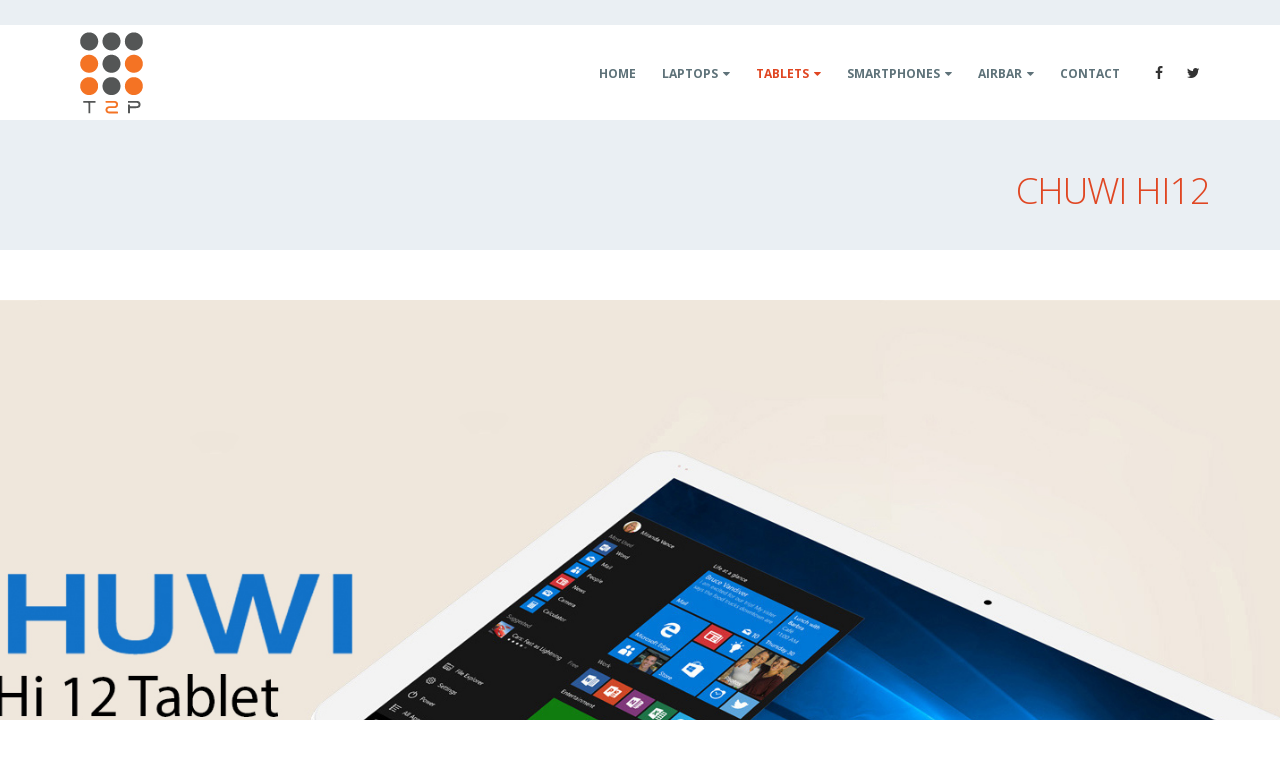

--- FILE ---
content_type: text/html; charset=UTF-8
request_url: http://t2p.gr/chuwi-hi12/
body_size: 37421
content:

<!DOCTYPE html>
<html lang="en-US">
<head>
    <meta charset="utf-8">
    <!--[if IE]><meta http-equiv='X-UA-Compatible' content='IE=edge,chrome=1'><![endif]-->
    <meta name="viewport" content="width=device-width, initial-scale=1, maximum-scale=1" />
    <link rel="profile" href="http://gmpg.org/xfn/11" />
    <link rel="pingback" href="http://t2p.gr/xmlrpc.php" />

        <link rel="shortcut icon" href="" type="image/x-icon" />
    <link rel="apple-touch-icon" href="">
    <link rel="apple-touch-icon" sizes="120x120" href="">
    <link rel="apple-touch-icon" sizes="76x76" href="">
    <link rel="apple-touch-icon" sizes="152x152" href="">

<title>Chuwi Hi12 &#8211; T2P</title>
<style rel="stylesheet" property="stylesheet" type="text/css">.ms-loading-container .ms-loading, .ms-slide .ms-slide-loading { background-image: none !important; background-color: transparent !important; box-shadow: none !important; } #header .logo { max-width: 130px; } @media (min-width: 1200px) { #header .logo { max-width: 130px; } } @media (max-width: 991px) { #header .logo { max-width: 130px; } } @media (max-width: 767px) { #header .logo { max-width: 100px; } } </style><link rel='dns-prefetch' href='//fonts.googleapis.com' />
<link rel='dns-prefetch' href='//s.w.org' />
<link rel="alternate" type="application/rss+xml" title="T2P &raquo; Feed" href="http://t2p.gr/feed/" />
<link rel="alternate" type="application/rss+xml" title="T2P &raquo; Comments Feed" href="http://t2p.gr/comments/feed/" />
		<script type="text/javascript">
			window._wpemojiSettings = {"baseUrl":"https:\/\/s.w.org\/images\/core\/emoji\/2.3\/72x72\/","ext":".png","svgUrl":"https:\/\/s.w.org\/images\/core\/emoji\/2.3\/svg\/","svgExt":".svg","source":{"concatemoji":"http:\/\/t2p.gr\/wp-includes\/js\/wp-emoji-release.min.js?ver=4.8.25"}};
			!function(t,a,e){var r,i,n,o=a.createElement("canvas"),l=o.getContext&&o.getContext("2d");function c(t){var e=a.createElement("script");e.src=t,e.defer=e.type="text/javascript",a.getElementsByTagName("head")[0].appendChild(e)}for(n=Array("flag","emoji4"),e.supports={everything:!0,everythingExceptFlag:!0},i=0;i<n.length;i++)e.supports[n[i]]=function(t){var e,a=String.fromCharCode;if(!l||!l.fillText)return!1;switch(l.clearRect(0,0,o.width,o.height),l.textBaseline="top",l.font="600 32px Arial",t){case"flag":return(l.fillText(a(55356,56826,55356,56819),0,0),e=o.toDataURL(),l.clearRect(0,0,o.width,o.height),l.fillText(a(55356,56826,8203,55356,56819),0,0),e===o.toDataURL())?!1:(l.clearRect(0,0,o.width,o.height),l.fillText(a(55356,57332,56128,56423,56128,56418,56128,56421,56128,56430,56128,56423,56128,56447),0,0),e=o.toDataURL(),l.clearRect(0,0,o.width,o.height),l.fillText(a(55356,57332,8203,56128,56423,8203,56128,56418,8203,56128,56421,8203,56128,56430,8203,56128,56423,8203,56128,56447),0,0),e!==o.toDataURL());case"emoji4":return l.fillText(a(55358,56794,8205,9794,65039),0,0),e=o.toDataURL(),l.clearRect(0,0,o.width,o.height),l.fillText(a(55358,56794,8203,9794,65039),0,0),e!==o.toDataURL()}return!1}(n[i]),e.supports.everything=e.supports.everything&&e.supports[n[i]],"flag"!==n[i]&&(e.supports.everythingExceptFlag=e.supports.everythingExceptFlag&&e.supports[n[i]]);e.supports.everythingExceptFlag=e.supports.everythingExceptFlag&&!e.supports.flag,e.DOMReady=!1,e.readyCallback=function(){e.DOMReady=!0},e.supports.everything||(r=function(){e.readyCallback()},a.addEventListener?(a.addEventListener("DOMContentLoaded",r,!1),t.addEventListener("load",r,!1)):(t.attachEvent("onload",r),a.attachEvent("onreadystatechange",function(){"complete"===a.readyState&&e.readyCallback()})),(r=e.source||{}).concatemoji?c(r.concatemoji):r.wpemoji&&r.twemoji&&(c(r.twemoji),c(r.wpemoji)))}(window,document,window._wpemojiSettings);
		</script>
		<style type="text/css">
img.wp-smiley,
img.emoji {
	display: inline !important;
	border: none !important;
	box-shadow: none !important;
	height: 1em !important;
	width: 1em !important;
	margin: 0 .07em !important;
	vertical-align: -0.1em !important;
	background: none !important;
	padding: 0 !important;
}
</style>
<link rel='stylesheet' id='rs-plugin-settings-css'  href='http://t2p.gr/wp-content/plugins/revslider/public/assets/css/settings.css?ver=5.4.6' type='text/css' media='all' />
<style id='rs-plugin-settings-inline-css' type='text/css'>
#rs-demo-id {}
.tparrows:before{color:#e04622;text-shadow:0 0 3px #fff;}.revslider-initialised .tp-loader{z-index:18;}
</style>
<link rel='stylesheet' id='js_composer_front-css'  href='http://t2p.gr/wp-content/plugins/js_composer/assets/css/js_composer.min.css?ver=5.3' type='text/css' media='all' />
<link rel='stylesheet' id='porto-bootstrap-css'  href='http://t2p.gr/wp-content/themes/porto/css/bootstrap_1.css?ver=4.8.25' type='text/css' media='all' />
<link rel='stylesheet' id='porto-plugins-css'  href='http://t2p.gr/wp-content/themes/porto/css/plugins_1.css?ver=4.8.25' type='text/css' media='all' />
<link rel='stylesheet' id='porto-theme-elements-css'  href='http://t2p.gr/wp-content/themes/porto/css/theme_elements_1.css?ver=4.8.25' type='text/css' media='all' />
<link rel='stylesheet' id='porto-theme-css'  href='http://t2p.gr/wp-content/themes/porto/css/theme_1.css?ver=4.8.25' type='text/css' media='all' />
<link rel='stylesheet' id='porto-skin-css'  href='http://t2p.gr/wp-content/themes/porto/css/skin_1.css?ver=4.8.25' type='text/css' media='all' />
<link rel='stylesheet' id='porto-style-css'  href='http://t2p.gr/wp-content/themes/porto/style.css?ver=4.8.25' type='text/css' media='all' />
<link rel='stylesheet' id='porto-google-fonts-css'  href='//fonts.googleapis.com/css?family=Open+Sans%3A200%2C300%2C400%2C700%2C800%2C600%2C%7CShadows+Into+Light%3A200%2C300%2C400%2C700%2C800%2C600%2C%7C&#038;subset=cyrillic%2Ccyrillic-ext%2Cgreek%2Cgreek-ext%2Ckhmer%2Clatin%2Clatin-ext%2Cvietnamese&#038;ver=4.8.25' type='text/css' media='all' />
<!--[if lt IE 10]>
<link rel='stylesheet' id='porto-ie-css'  href='http://t2p.gr/wp-content/themes/porto/css/ie.css?ver=4.8.25' type='text/css' media='all' />
<![endif]-->
<script type='text/javascript' src='http://t2p.gr/wp-includes/js/jquery/jquery.js?ver=1.12.4'></script>
<script type='text/javascript' src='http://t2p.gr/wp-includes/js/jquery/jquery-migrate.min.js?ver=1.4.1'></script>
<script type='text/javascript' src='http://t2p.gr/wp-content/plugins/revslider/public/assets/js/jquery.themepunch.tools.min.js?ver=5.4.6'></script>
<script type='text/javascript' src='http://t2p.gr/wp-content/plugins/revslider/public/assets/js/jquery.themepunch.revolution.min.js?ver=5.4.6'></script>
<script type='text/javascript' src='http://t2p.gr/wp-content/themes/porto/js/plugins.min.js?ver=4.0'></script>
<link rel='https://api.w.org/' href='http://t2p.gr/wp-json/' />
<link rel="EditURI" type="application/rsd+xml" title="RSD" href="http://t2p.gr/xmlrpc.php?rsd" />
<link rel="wlwmanifest" type="application/wlwmanifest+xml" href="http://t2p.gr/wp-includes/wlwmanifest.xml" /> 
<meta name="generator" content="WordPress 4.8.25" />
<link rel="canonical" href="http://t2p.gr/chuwi-hi12/" />
<link rel='shortlink' href='http://t2p.gr/?p=1011' />
<link rel="alternate" type="application/json+oembed" href="http://t2p.gr/wp-json/oembed/1.0/embed?url=http%3A%2F%2Ft2p.gr%2Fchuwi-hi12%2F" />
<link rel="alternate" type="text/xml+oembed" href="http://t2p.gr/wp-json/oembed/1.0/embed?url=http%3A%2F%2Ft2p.gr%2Fchuwi-hi12%2F&#038;format=xml" />
		<style type="text/css">.recentcomments a{display:inline !important;padding:0 !important;margin:0 !important;}</style>
		<meta name="generator" content="Powered by WPBakery Page Builder - drag and drop page builder for WordPress."/>
<!--[if lte IE 9]><link rel="stylesheet" type="text/css" href="http://t2p.gr/wp-content/plugins/js_composer/assets/css/vc_lte_ie9.min.css" media="screen"><![endif]--><meta name="generator" content="Powered by Slider Revolution 5.4.6 - responsive, Mobile-Friendly Slider Plugin for WordPress with comfortable drag and drop interface." />
<script type="text/javascript">function setREVStartSize(e){
				try{ var i=jQuery(window).width(),t=9999,r=0,n=0,l=0,f=0,s=0,h=0;					
					if(e.responsiveLevels&&(jQuery.each(e.responsiveLevels,function(e,f){f>i&&(t=r=f,l=e),i>f&&f>r&&(r=f,n=e)}),t>r&&(l=n)),f=e.gridheight[l]||e.gridheight[0]||e.gridheight,s=e.gridwidth[l]||e.gridwidth[0]||e.gridwidth,h=i/s,h=h>1?1:h,f=Math.round(h*f),"fullscreen"==e.sliderLayout){var u=(e.c.width(),jQuery(window).height());if(void 0!=e.fullScreenOffsetContainer){var c=e.fullScreenOffsetContainer.split(",");if (c) jQuery.each(c,function(e,i){u=jQuery(i).length>0?u-jQuery(i).outerHeight(!0):u}),e.fullScreenOffset.split("%").length>1&&void 0!=e.fullScreenOffset&&e.fullScreenOffset.length>0?u-=jQuery(window).height()*parseInt(e.fullScreenOffset,0)/100:void 0!=e.fullScreenOffset&&e.fullScreenOffset.length>0&&(u-=parseInt(e.fullScreenOffset,0))}f=u}else void 0!=e.minHeight&&f<e.minHeight&&(f=e.minHeight);e.c.closest(".rev_slider_wrapper").css({height:f})					
				}catch(d){console.log("Failure at Presize of Slider:"+d)}
			};</script>
<noscript><style type="text/css"> .wpb_animate_when_almost_visible { opacity: 1; }</style></noscript>
<link rel="stylesheet" href="https://cdnjs.cloudflare.com/ajax/libs/simple-line-icons/2.4.1/css/simple-line-icons.css">

    <script type="text/javascript">
                                                </script>
	
</head>
<body class="page-template-default page page-id-1011 full blog-1  wpb-js-composer js-comp-ver-5.3 vc_responsive">
    
    <div class="page-wrapper"><!-- page wrapper -->

        
                    <div class="header-wrapper clearfix"><!-- header wrapper -->
                                
                    <header id="header" class="header-corporate header-12 search-sm">
    
    <div class="header-main">
        <div class="container">
            <div class="header-left">
                <div class="logo">    <a href="http://t2p.gr/" title="T2P - " rel="home">
                <img class="img-responsive standard-logo" src="//t2p.gr/wp-content/uploads/2017/10/logo-82x85.png" alt="T2P" /><img class="img-responsive retina-logo" src="//t2p.gr/wp-content/uploads/2017/10/logo-82x85.png" alt="T2P" style="display:none;" />            </a>
    </div>            </div>

            <div class="header-right">
                                <a class="mobile-toggle"><i class="fa fa-reorder"></i></a>
                <div id="main-menu">
                    <ul id="menu-main-menu" class="main-menu mega-menu show-arrow effect-down subeffect-fadein-left"><li id="nav-menu-item-802" class="menu-item menu-item-type-post_type menu-item-object-page menu-item-home  narrow "><a href="http://t2p.gr/" class="">Home</a></li>
<li id="nav-menu-item-923" class="menu-item menu-item-type-post_type menu-item-object-page menu-item-has-children  has-sub narrow "><a href="http://t2p.gr/laptops/" class="">Laptops</a>
<div class="popup"><div class="inner" style=""><ul class="sub-menu">
	<li id="nav-menu-item-926" class="menu-item menu-item-type-post_type menu-item-object-page menu-item-has-children  sub" data-cols="1"><a href="http://t2p.gr/laptops/chuwi/" class="">Chuwi Laptops</a>
	<ul class="sub-menu">
		<li id="nav-menu-item-930" class="menu-item menu-item-type-post_type menu-item-object-page "><a href="http://t2p.gr/chuwi-lapbook-12-3/" class="">Chuwi LapBook 12.3</a></li>
	</ul>
</li>
</ul></div></div>
</li>
<li id="nav-menu-item-1029" class="menu-item menu-item-type-post_type menu-item-object-page current-menu-ancestor current_page_ancestor menu-item-has-children active has-sub narrow "><a href="http://t2p.gr/tablets/" class=" current">Tablets</a>
<div class="popup"><div class="inner" style=""><ul class="sub-menu">
	<li id="nav-menu-item-991" class="menu-item menu-item-type-post_type menu-item-object-page current-menu-ancestor current-menu-parent current_page_parent current_page_ancestor menu-item-has-children active sub" data-cols="1"><a href="http://t2p.gr/chuwi-tablets-2/" class="">Chuwi Tablets</a>
	<ul class="sub-menu">
		<li id="nav-menu-item-1031" class="menu-item menu-item-type-post_type menu-item-object-page current-menu-item page_item page-item-1011 current_page_item active"><a href="http://t2p.gr/chuwi-hi12/" class="">Chuwi Hi12</a></li>
		<li id="nav-menu-item-1045" class="menu-item menu-item-type-post_type menu-item-object-page "><a href="http://t2p.gr/chuwi-hi10-plus/" class="">Chuwi Hi10 Plus</a></li>
		<li id="nav-menu-item-1056" class="menu-item menu-item-type-post_type menu-item-object-page "><a href="http://t2p.gr/chuwi-hi10-pro/" class="">Chuwi Hi10 Pro</a></li>
		<li id="nav-menu-item-1078" class="menu-item menu-item-type-post_type menu-item-object-page "><a href="http://t2p.gr/chuwi-hi8-pro/" class="">Chuwi Hi8 Pro</a></li>
	</ul>
</li>
</ul></div></div>
</li>
<li id="nav-menu-item-1144" class="menu-item menu-item-type-post_type menu-item-object-page menu-item-has-children  has-sub narrow "><a href="http://t2p.gr/smartphones-2/" class="">Smartphones</a>
<div class="popup"><div class="inner" style=""><ul class="sub-menu">
	<li id="nav-menu-item-1145" class="menu-item menu-item-type-post_type menu-item-object-page menu-item-has-children  sub" data-cols="1"><a href="http://t2p.gr/zte-smartphones/" class="">ZTE Smartphones</a>
	<ul class="sub-menu">
		<li id="nav-menu-item-1146" class="menu-item menu-item-type-post_type menu-item-object-page "><a href="http://t2p.gr/zte-axon-7/" class="">ZTE Axon 7</a></li>
	</ul>
</li>
	<li id="nav-menu-item-1164" class="menu-item menu-item-type-post_type menu-item-object-page menu-item-has-children  sub" data-cols="1"><a href="http://t2p.gr/energizersmartphones/" class="">Energizer Smartphones</a>
	<ul class="sub-menu">
		<li id="nav-menu-item-1163" class="menu-item menu-item-type-post_type menu-item-object-page "><a href="http://t2p.gr/energizer-energy100/" class="">Energizer Energy 100</a></li>
	</ul>
</li>
</ul></div></div>
</li>
<li id="nav-menu-item-1205" class="menu-item menu-item-type-post_type menu-item-object-page menu-item-has-children  has-sub narrow "><a href="http://t2p.gr/airbar/" class="">Airbar</a>
<div class="popup"><div class="inner" style=""><ul class="sub-menu">
	<li id="nav-menu-item-1204" class="menu-item menu-item-type-post_type menu-item-object-page " data-cols="1"><a href="http://t2p.gr/airbarwindows/" class="">Airbar Windows</a></li>
	<li id="nav-menu-item-1206" class="menu-item menu-item-type-post_type menu-item-object-page " data-cols="1"><a href="http://t2p.gr/airbarmac/" class="">Airbar Mac</a></li>
</ul></div></div>
</li>
<li id="nav-menu-item-794" class="menu-item menu-item-type-post_type menu-item-object-page  narrow "><a href="http://t2p.gr/contact/" class="">Contact</a></li>
</ul>                </div>
                <div class="share-links"><a target="_blank"  rel="nofollow" class="share-facebook" href="#" title="Facebook"></a><a target="_blank"  rel="nofollow" class="share-twitter" href="#" title="Twitter"></a></div>
                
            </div>
        </div>
    </div>
</header>
                            </div><!-- end header wrapper -->
        
        
                <section class="page-top page-header-5">
        
<div class="container">
    <div class="row">
        <div class="col-md-12 clearfix">
            <div class="pt-right">
                <h1 class="page-title">Chuwi Hi12</h1>
                
            </div>
            
            
        </div>
    </div>
</div>    </section>
    
        <div id="main" class="column1 boxed"><!-- main -->

            
                        <div class="container">
            	                        <div class="row main-content-wrap">

            <!-- main content -->
            <div class="main-content col-md-12">

                            
    <div id="content" role="main">
                
            <article class="post-1011 page type-page status-publish hentry">
                
                <span class="entry-title" style="display: none;">Chuwi Hi12</span><span class="vcard" style="display: none;"><span class="fn"><a href="http://t2p.gr/author/gsmpitas_ek8gi8l5/" title="Posts by admin" rel="author">admin</a></span></span><span class="updated" style="display:none">2017-10-30T12:54:13+00:00</span>
                <div class="page-content">
                    <div class="vc_row wpb_row vc_row-fluid"><div class="vc_column_container vc_col-sm-12"><div class="wpb_wrapper vc_column-inner">
<div id="rev_slider_8_1_wrapper" class="rev_slider_wrapper fullwidthbanner-container" data-source="gallery" style="margin:0px auto;background:transparent;padding:0px;margin-top:0px;margin-bottom:0px;">
<!-- START REVOLUTION SLIDER 5.4.6 fullwidth mode -->
	<div id="rev_slider_8_1" class="rev_slider fullwidthabanner" style="display:none;" data-version="5.4.6">
<ul>	<!-- SLIDE  -->
	<li data-index="rs-10" data-transition="fade" data-slotamount="default" data-hideafterloop="0" data-hideslideonmobile="off"  data-easein="default" data-easeout="default" data-masterspeed="300"  data-rotate="0"  data-saveperformance="off"  data-title="Slide" data-param1="" data-param2="" data-param3="" data-param4="" data-param5="" data-param6="" data-param7="" data-param8="" data-param9="" data-param10="" data-description="">
		<!-- MAIN IMAGE -->
		<img src="http://t2p.gr/wp-content/uploads/2017/10/2016022511055499.jpg"  alt="" title="2016022511055499"  width="1997" height="970" data-bgposition="center center" data-bgfit="cover" data-bgrepeat="no-repeat" class="rev-slidebg" data-no-retina>
		<!-- LAYERS -->
	</li>
</ul>
<div class="tp-bannertimer tp-bottom" style="visibility: hidden !important;"></div>	</div>
<script>var htmlDiv = document.getElementById("rs-plugin-settings-inline-css"); var htmlDivCss="";
				if(htmlDiv) {
					htmlDiv.innerHTML = htmlDiv.innerHTML + htmlDivCss;
				}else{
					var htmlDiv = document.createElement("div");
					htmlDiv.innerHTML = "<style>" + htmlDivCss + "</style>";
					document.getElementsByTagName("head")[0].appendChild(htmlDiv.childNodes[0]);
				}
			</script>
		<script type="text/javascript">
setREVStartSize({c: jQuery('#rev_slider_8_1'), gridwidth: [1240], gridheight: [868], sliderLayout: 'fullwidth'});
			
var revapi8,
	tpj=jQuery;
			
tpj(document).ready(function() {
	if(tpj("#rev_slider_8_1").revolution == undefined){
		revslider_showDoubleJqueryError("#rev_slider_8_1");
	}else{
		revapi8 = tpj("#rev_slider_8_1").show().revolution({
			sliderType:"standard",
			jsFileLocation:"//t2p.gr/wp-content/plugins/revslider/public/assets/js/",
			sliderLayout:"fullwidth",
			dottedOverlay:"none",
			delay:9000,
			navigation: {
				onHoverStop:"off",
			},
			visibilityLevels:[1240,1024,778,480],
			gridwidth:1240,
			gridheight:868,
			lazyType:"none",
			shadow:0,
			spinner:"spinner0",
			stopLoop:"off",
			stopAfterLoops:-1,
			stopAtSlide:-1,
			shuffle:"off",
			autoHeight:"off",
			disableProgressBar:"on",
			hideThumbsOnMobile:"off",
			hideSliderAtLimit:0,
			hideCaptionAtLimit:0,
			hideAllCaptionAtLilmit:0,
			debugMode:false,
			fallbacks: {
				simplifyAll:"off",
				nextSlideOnWindowFocus:"off",
				disableFocusListener:false,
			}
		});
	}
	
});	/*ready*/
</script>
		</div><!-- END REVOLUTION SLIDER --></div></div></div><div class="vc_row wpb_row vc_row-fluid"><div class="vc_column_container vc_col-sm-12"><div class="wpb_wrapper vc_column-inner"><div class="vc_empty_space"   style="height: 100px" ><span class="vc_empty_space_inner"></span></div>
</div></div></div><div class="vc_row wpb_row vc_row-fluid"><div class="vc_column_container vc_col-sm-12"><div class="wpb_wrapper vc_column-inner">
	<div class="wpb_single_image wpb_content_element vc_align_center  wpb_animate_when_almost_visible wpb_fadeInLeft fadeInLeft">
		<div class="wpb_wrapper">
			
			<div class="vc_single_image-wrapper   vc_box_border_grey"><img width="1920" height="670" src="http://t2p.gr/wp-content/uploads/2017/10/hi12_01.jpg" class="vc_single_image-img attachment-full" alt="" srcset="http://t2p.gr/wp-content/uploads/2017/10/hi12_01.jpg 1920w, http://t2p.gr/wp-content/uploads/2017/10/hi12_01-300x105.jpg 300w, http://t2p.gr/wp-content/uploads/2017/10/hi12_01-768x268.jpg 768w, http://t2p.gr/wp-content/uploads/2017/10/hi12_01-1024x357.jpg 1024w" sizes="(max-width: 1920px) 100vw, 1920px" /></div>
		</div>
	</div>

	<div class="wpb_single_image wpb_content_element vc_align_left  wpb_animate_when_almost_visible wpb_fadeInRight fadeInRight">
		<div class="wpb_wrapper">
			
			<div class="vc_single_image-wrapper   vc_box_border_grey"><img width="1920" height="880" src="http://t2p.gr/wp-content/uploads/2017/10/hi12_02.jpg" class="vc_single_image-img attachment-full" alt="" srcset="http://t2p.gr/wp-content/uploads/2017/10/hi12_02.jpg 1920w, http://t2p.gr/wp-content/uploads/2017/10/hi12_02-300x138.jpg 300w, http://t2p.gr/wp-content/uploads/2017/10/hi12_02-768x352.jpg 768w, http://t2p.gr/wp-content/uploads/2017/10/hi12_02-1024x469.jpg 1024w" sizes="(max-width: 1920px) 100vw, 1920px" /></div>
		</div>
	</div>

	<div class="wpb_single_image wpb_content_element vc_align_left  wpb_animate_when_almost_visible wpb_fadeInRight fadeInRight">
		<div class="wpb_wrapper">
			
			<div class="vc_single_image-wrapper   vc_box_border_grey"><img width="1920" height="650" src="http://t2p.gr/wp-content/uploads/2017/10/hi12_10.jpg" class="vc_single_image-img attachment-full" alt="" srcset="http://t2p.gr/wp-content/uploads/2017/10/hi12_10.jpg 1920w, http://t2p.gr/wp-content/uploads/2017/10/hi12_10-300x102.jpg 300w, http://t2p.gr/wp-content/uploads/2017/10/hi12_10-768x260.jpg 768w, http://t2p.gr/wp-content/uploads/2017/10/hi12_10-1024x347.jpg 1024w" sizes="(max-width: 1920px) 100vw, 1920px" /></div>
		</div>
	</div>
</div></div></div><div class="vc_row wpb_row vc_row-fluid"><div class="vc_column_container vc_col-sm-12"><div class="wpb_wrapper vc_column-inner"><div class="porto-separator  "><hr class="separator-line  align_center" style="background-image: -webkit-linear-gradient(left, transparent, grey, transparent); background-image: linear-gradient(to right, transparent, grey, transparent);"></div></div></div></div><div class="vc_row wpb_row vc_row-fluid"><div class="vc_column_container vc_col-sm-6"><div class="wpb_wrapper vc_column-inner"><h2 style="font-size: 20px;font-family:Open Sans;font-weight:400;font-style:normal" class="vc_custom_heading align-left">Specifications</h2><ul id="porto-info-list1834227093696f056338c64" class="porto-info-list "><li class="porto-info-list-item"><i class="porto-info-icon fa fa-television"></i><div class="porto-info-list-item-desc"><strong>Display: </strong>12 inch 2K 2160&#215;1440 IPS</div></li><li class="porto-info-list-item"><i class="porto-info-icon fa fa-gamepad"></i><div class="porto-info-list-item-desc"><strong>Processor: </strong>Quad Core Intel Cherry Trail</div></li><li class="porto-info-list-item"><i class="porto-info-icon fa fa-windows"></i><div class="porto-info-list-item-desc"><strong> System:</strong> Windows 10 | Android 5.1</div></li><li class="porto-info-list-item"><i class="porto-info-icon fa fa-film"></i><div class="porto-info-list-item-desc"><strong>Storage:</strong> 4GB Ram / 64 GB Rom</div></li><li class="porto-info-list-item"><i class="porto-info-icon fa fa-camera"></i><div class="porto-info-list-item-desc"><strong> Camera:</strong> 2MP | 5MP</div></li><li class="porto-info-list-item"><i class="porto-info-icon fa fa-battery-three-quarters"></i><div class="porto-info-list-item-desc"><strong>Battery:</strong> 11000 mah</div></li><li class="porto-info-list-item"><i class="porto-info-icon fa fa-tablet"></i><div class="porto-info-list-item-desc"><strong> Material:</strong> Metal</div></li><li class="porto-info-list-item"><i class="porto-info-icon fa fa-keyboard-o"></i><div class="porto-info-list-item-desc"><strong> Keyboard:</strong> Included</div></li><li class="porto-info-list-item"><i class="porto-info-icon fa fa-usb"></i><div class="porto-info-list-item-desc"><strong>Ports:</strong> usb2 | usb3 | micro usb | HDMI | earphone | tf card</div></li></ul></div></div><div class="vc_column_container vc_col-sm-6"><div class="wpb_wrapper vc_column-inner"></div></div></div><div class="vc_row wpb_row vc_row-fluid"><div class="vc_column_container vc_col-sm-12"><div class="wpb_wrapper vc_column-inner"><div class="porto-separator  "><hr class="separator-line  align_center" style="background-image: -webkit-linear-gradient(left, transparent, grey, transparent); background-image: linear-gradient(to right, transparent, grey, transparent);"></div></div></div></div><div class="vc_row wpb_row vc_row-fluid"><div class="vc_column_container vc_col-sm-6"><div class="wpb_wrapper vc_column-inner"><h2 style="font-size: 20px;font-family:Open Sans;font-weight:400;font-style:normal" class="vc_custom_heading align-left">Shop Now: </h2>
	<div class="wpb_single_image wpb_content_element vc_align_left">
		<div class="wpb_wrapper">
			
			<a href="https://www.kotsovolos.gr/" target="_blank"><div class="vc_single_image-wrapper   vc_box_border_grey"><img width="100" height="22" src="http://t2p.gr/wp-content/uploads/2017/10/kotsovolos-logosmall.jpg" class="vc_single_image-img attachment-full" alt="" /></div></a>
		</div>
	</div>

	<div class="wpb_single_image wpb_content_element vc_align_left">
		<div class="wpb_wrapper">
			
			<a href="http://www.public.gr/" target="_blank"><div class="vc_single_image-wrapper   vc_box_border_grey"><img width="86" height="17" src="http://t2p.gr/wp-content/uploads/2017/10/public-new-logo_small.jpg" class="vc_single_image-img attachment-full" alt="" srcset="http://t2p.gr/wp-content/uploads/2017/10/public-new-logo_small.jpg 86w, http://t2p.gr/wp-content/uploads/2017/10/public-new-logo_small-85x17.jpg 85w" sizes="(max-width: 86px) 100vw, 86px" /></div></a>
		</div>
	</div>
</div></div><div class="vc_column_container vc_col-sm-6"><div class="wpb_wrapper vc_column-inner"></div></div></div><div class="vc_row wpb_row vc_row-fluid"><div class="vc_column_container vc_col-sm-12"><div class="wpb_wrapper vc_column-inner"><div class="porto-separator  "><hr class="separator-line  align_center" style="background-image: -webkit-linear-gradient(left, transparent, grey, transparent); background-image: linear-gradient(to right, transparent, grey, transparent);"></div></div></div></div>
                </div>
            </article>

            <div class="">
            
                        </div>

        
    </div>

        

</div><!-- end main content -->


    </div>
</div>


        
            
            </div><!-- end main -->

            
            <div class="footer-wrapper ">

                
                    



<div id="footer" class="footer-1">
    
        <div class="footer-main">
            <div class="container">
                

                
                    <div class="row">
                        
                                <div class="col-md-3">
                                    <aside id="text-3" class="widget widget_text">			<div class="textwidget"><p><a href="#"><img alt="" class="img-responsive logo" width="80" src="http://t2p.gr/wp-content/uploads/2017/10/logo-small.png"/></a></p>
</div>
		</aside>
                                </div>
                            
                                <div class="col-md-4">
                                    <aside id="text-4" class="widget widget_text"><h3 class="widget-title">Navigation</h3>			<div class="textwidget"><div class="row">
<div class="col-md-6">
<ul class="list list-footer-nav">
<li><a href="http://t2p.gr/">Home</a></li>
<li><a href="http://t2p.gr/laptops/">Laptops</a></li>
</ul>
</div>
<div class="col-md-6">
<ul class="list list-footer-nav">
<li><a href="http://t2p.gr/tablets/">Tablets</a></li>
<li><a href="#">Contact</a></li>
</ul>
</div>
</div></div>
		</aside>
                                </div>
                            
                                <div class="col-md-5">
                                    <aside id="text-5" class="widget widget_text">			<div class="textwidget"><p><i class="fa fa-phone"></i> (+30) 2160027021
 <i class="fa fa-envelope m-l-sm"></i> <a href="mailto: info@t2p.gr">info@t2p.gr</a></p></div>
		</aside>
                                </div>
                            
                    </div>
                

                
            </div>
        </div>
    

    
    <div class="footer-bottom">
        <div class="container">
            

            
                <div class="footer-center">
                    
                    © T2P 2017. All Rights Reserved. | Designed by: Oval Advertising
                </div>
            

            
        </div>
    </div>
    
</div>
                
            </div>

        
    </div><!-- end wrapper -->
    
<div class="panel-overlay"></div>
<div id="nav-panel" class="">
    <div class="menu-wrap"><ul id="menu-main-menu-1" class="mobile-menu accordion-menu"><li id="accordion-menu-item-802" class="menu-item menu-item-type-post_type menu-item-object-page menu-item-home "><a href="http://t2p.gr/" rel="nofollow" class="">Home</a></li>
<li id="accordion-menu-item-923" class="menu-item menu-item-type-post_type menu-item-object-page menu-item-has-children  has-sub"><a href="http://t2p.gr/laptops/" rel="nofollow" class="">Laptops</a>
<span class="arrow"></span><ul class="sub-menu">
	<li id="accordion-menu-item-926" class="menu-item menu-item-type-post_type menu-item-object-page menu-item-has-children  has-sub"><a href="http://t2p.gr/laptops/chuwi/" rel="nofollow" class="">Chuwi Laptops</a>
	<span class="arrow"></span><ul class="sub-menu">
		<li id="accordion-menu-item-930" class="menu-item menu-item-type-post_type menu-item-object-page "><a href="http://t2p.gr/chuwi-lapbook-12-3/" rel="nofollow" class="">Chuwi LapBook 12.3</a></li>
	</ul>
</li>
</ul>
</li>
<li id="accordion-menu-item-1029" class="menu-item menu-item-type-post_type menu-item-object-page current-menu-ancestor current_page_ancestor menu-item-has-children active has-sub"><a href="http://t2p.gr/tablets/" rel="nofollow" class=" current ">Tablets</a>
<span class="arrow"></span><ul class="sub-menu">
	<li id="accordion-menu-item-991" class="menu-item menu-item-type-post_type menu-item-object-page current-menu-ancestor current-menu-parent current_page_parent current_page_ancestor menu-item-has-children active has-sub"><a href="http://t2p.gr/chuwi-tablets-2/" rel="nofollow" class="">Chuwi Tablets</a>
	<span class="arrow"></span><ul class="sub-menu">
		<li id="accordion-menu-item-1031" class="menu-item menu-item-type-post_type menu-item-object-page current-menu-item page_item page-item-1011 current_page_item active"><a href="http://t2p.gr/chuwi-hi12/" rel="nofollow" class="">Chuwi Hi12</a></li>
		<li id="accordion-menu-item-1045" class="menu-item menu-item-type-post_type menu-item-object-page "><a href="http://t2p.gr/chuwi-hi10-plus/" rel="nofollow" class="">Chuwi Hi10 Plus</a></li>
		<li id="accordion-menu-item-1056" class="menu-item menu-item-type-post_type menu-item-object-page "><a href="http://t2p.gr/chuwi-hi10-pro/" rel="nofollow" class="">Chuwi Hi10 Pro</a></li>
		<li id="accordion-menu-item-1078" class="menu-item menu-item-type-post_type menu-item-object-page "><a href="http://t2p.gr/chuwi-hi8-pro/" rel="nofollow" class="">Chuwi Hi8 Pro</a></li>
	</ul>
</li>
</ul>
</li>
<li id="accordion-menu-item-1144" class="menu-item menu-item-type-post_type menu-item-object-page menu-item-has-children  has-sub"><a href="http://t2p.gr/smartphones-2/" rel="nofollow" class="">Smartphones</a>
<span class="arrow"></span><ul class="sub-menu">
	<li id="accordion-menu-item-1145" class="menu-item menu-item-type-post_type menu-item-object-page menu-item-has-children  has-sub"><a href="http://t2p.gr/zte-smartphones/" rel="nofollow" class="">ZTE Smartphones</a>
	<span class="arrow"></span><ul class="sub-menu">
		<li id="accordion-menu-item-1146" class="menu-item menu-item-type-post_type menu-item-object-page "><a href="http://t2p.gr/zte-axon-7/" rel="nofollow" class="">ZTE Axon 7</a></li>
	</ul>
</li>
	<li id="accordion-menu-item-1164" class="menu-item menu-item-type-post_type menu-item-object-page menu-item-has-children  has-sub"><a href="http://t2p.gr/energizersmartphones/" rel="nofollow" class="">Energizer Smartphones</a>
	<span class="arrow"></span><ul class="sub-menu">
		<li id="accordion-menu-item-1163" class="menu-item menu-item-type-post_type menu-item-object-page "><a href="http://t2p.gr/energizer-energy100/" rel="nofollow" class="">Energizer Energy 100</a></li>
	</ul>
</li>
</ul>
</li>
<li id="accordion-menu-item-1205" class="menu-item menu-item-type-post_type menu-item-object-page menu-item-has-children  has-sub"><a href="http://t2p.gr/airbar/" rel="nofollow" class="">Airbar</a>
<span class="arrow"></span><ul class="sub-menu">
	<li id="accordion-menu-item-1204" class="menu-item menu-item-type-post_type menu-item-object-page "><a href="http://t2p.gr/airbarwindows/" rel="nofollow" class="">Airbar Windows</a></li>
	<li id="accordion-menu-item-1206" class="menu-item menu-item-type-post_type menu-item-object-page "><a href="http://t2p.gr/airbarmac/" rel="nofollow" class="">Airbar Mac</a></li>
</ul>
</li>
<li id="accordion-menu-item-794" class="menu-item menu-item-type-post_type menu-item-object-page "><a href="http://t2p.gr/contact/" rel="nofollow" class="">Contact</a></li>
</ul></div><div class="share-links"><a target="_blank"  rel="nofollow" class="share-facebook" href="#" title="Facebook"></a><a target="_blank"  rel="nofollow" class="share-twitter" href="#" title="Twitter"></a></div></div><a href="#" id="nav-panel-close" class=""><i class="fa fa-close"></i></a>
<!--[if lt IE 9]>
<script src="http://t2p.gr/wp-content/themes/porto/js/html5shiv.min.js"></script>
<script src="http://t2p.gr/wp-content/themes/porto/js/respond.min.js"></script>
<![endif]-->

			<script type="text/javascript">
				function revslider_showDoubleJqueryError(sliderID) {
					var errorMessage = "Revolution Slider Error: You have some jquery.js library include that comes after the revolution files js include.";
					errorMessage += "<br> This includes make eliminates the revolution slider libraries, and make it not work.";
					errorMessage += "<br><br> To fix it you can:<br>&nbsp;&nbsp;&nbsp; 1. In the Slider Settings -> Troubleshooting set option:  <strong><b>Put JS Includes To Body</b></strong> option to true.";
					errorMessage += "<br>&nbsp;&nbsp;&nbsp; 2. Find the double jquery.js include and remove it.";
					errorMessage = "<span style='font-size:16px;color:#BC0C06;'>" + errorMessage + "</span>";
						jQuery(sliderID).show().html(errorMessage);
				}
			</script>
			<link rel='stylesheet' property='stylesheet' id='animate-css-css'  href='http://t2p.gr/wp-content/plugins/js_composer/assets/lib/bower/animate-css/animate.min.css?ver=5.3' type='text/css' media='all' />
<link rel='stylesheet' property='stylesheet' id='vc_google_fonts_open_sans300300italicregularitalic600600italic700700italic800800italic-css'  href='//fonts.googleapis.com/css?family=Open+Sans%3A300%2C300italic%2Cregular%2Citalic%2C600%2C600italic%2C700%2C700italic%2C800%2C800italic&#038;ver=4.8.25' type='text/css' media='all' />
<script type='text/javascript' src='http://t2p.gr/wp-content/plugins/js_composer/assets/js/dist/js_composer_front.min.js?ver=5.3'></script>
<script type='text/javascript'>
/* <![CDATA[ */
var js_porto_vars = {"rtl":"","ajax_url":"http:\/\/t2p.gr\/wp-admin\/admin-ajax.php","change_logo":"0","container_width":"1170","grid_gutter_width":"30","show_sticky_header":"1","show_sticky_header_tablet":"1","show_sticky_header_mobile":"1","ajax_loader_url":"\/\/t2p.gr\/wp-content\/themes\/porto\/images\/ajax-loader@2x.gif","category_ajax":"","prdctfltr_ajax":"","show_minicart":"1","slider_loop":"1","slider_autoplay":"1","slider_autoheight":"1","slider_speed":"5000","slider_nav":"","slider_nav_hover":"1","slider_margin":"","slider_dots":"1","slider_animatein":"","slider_animateout":"","product_thumbs_count":"4","product_zoom":"1","product_zoom_mobile":"1","product_image_popup":"1","zoom_type":"inner","zoom_scroll":"1","zoom_lens_size":"200","zoom_lens_shape":"square","zoom_contain_lens":"1","zoom_lens_border":"1","zoom_border_color":"#888888","zoom_border":"0","screen_lg":"1200","mfp_counter":"%curr% of %total%","mfp_img_error":"<a href=\"%url%\">The image<\/a> could not be loaded.","mfp_ajax_error":"<a href=\"%url%\">The content<\/a> could not be loaded.","popup_close":"Close","popup_prev":"Previous","popup_next":"Next","request_error":"The requested content cannot be loaded.<br\/>Please try again later."};
/* ]]> */
</script>
<script type='text/javascript' src='http://t2p.gr/wp-content/themes/porto/js/theme.min.js?ver=4.0'></script>
<script type='text/javascript' src='http://t2p.gr/wp-includes/js/wp-embed.min.js?ver=4.8.25'></script>
<script type='text/javascript' src='http://t2p.gr/wp-content/plugins/js_composer/assets/lib/waypoints/waypoints.min.js?ver=5.3'></script>

    <script type="text/javascript">
                            jQuery(document).ready(function(){});                    </script>
</body>
</html>